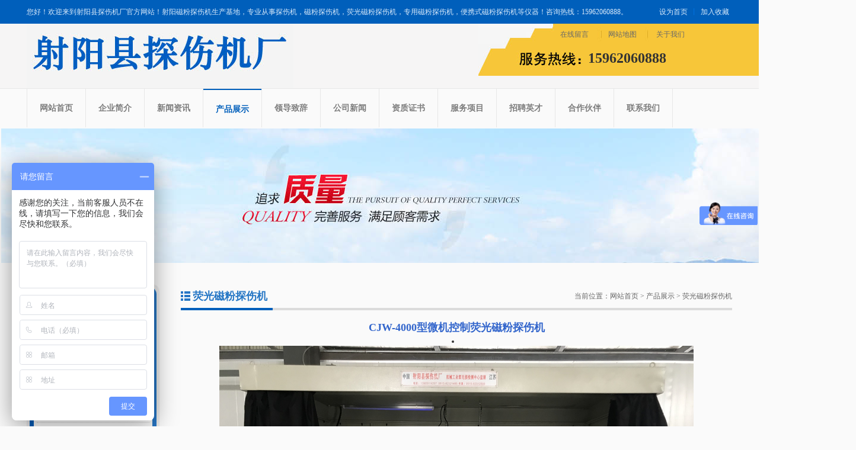

--- FILE ---
content_type: text/html; charset=utf-8
request_url: https://cntsj.com/ygtsj/product_203.html
body_size: 7325
content:
<!DOCTYPE html>
<html>
<head>
<meta charset="utf-8" />
<title>CJW-4000型微机控制荧光磁粉探伤机 - 荧光磁粉探伤机 - 探伤机_磁粉探伤机,_荧光磁粉探伤机_射阳县探伤机厂</title>
<meta name="keywords" content="探伤机,磁粉探伤机" />
<meta name="description" content="射阳县探伤机厂是一家从事多年制造磁粉探伤机的龙头企业,公司主要生产：探伤机，磁粉探伤机，磁粉探伤仪，通用磁粉探伤机，专用磁粉探伤机，荧光磁粉探伤机，便携式磁粉探伤机等等！咨询热线:15962060888。" />
	<link rel="stylesheet" href="/skins/kaidapwj/style/css/animate.min.css">
	<link rel="stylesheet" href="/skins/kaidapwj/style/css/style.css">
	<link rel="stylesheet" type="text/css" href="/skins/kaidapwj/style/css/page.css"/>
    <style type="text/css">
<!--
.STYLE2 {	font-size: 24px;
	font-weight: bold;
}
-->
    </style>
<script>
var _hmt = _hmt || [];
(function() {
  var hm = document.createElement("script");
  hm.src = "//hm.baidu.com/hm.js?16bd45bf3ab182ef9fdb8ad50c7d089b";
  var s = document.getElementsByTagName("script")[0];
  s.parentNode.insertBefore(hm, s);
})();
</script>
</head>
<body>
<div class="top">
		<div class="w">
			<div class="fl">您好！欢迎来到射阳县探伤机厂官方网站！射阳磁粉探伤机生产基地，专业从事探伤机，磁粉探伤机，荧光磁粉探伤机，专用磁粉探伤机，便携式磁粉探伤机等仪器！咨询热线：15962060888。</div>
			<div class="fr">
				<span><a href="javascript:;" class="top2" id="setHome">设为首页</a>丨</span>
				<span><a href="javascript:;" class="top3" id="addFavo">加入收藏</a></span>
			</div>
		</div>
</div>
	<!--top end-->
	<div class="topmiddle">
      <div class="w">
        <div class="fl animate" data-as='0|fadeInLeft'> <a href="/" title="江苏射阳县探伤机厂"><img src="/skins/kaidapwj/style/images/logo_20150428101544014.jpg" alt="江苏射阳县探伤机厂" title="江苏射阳县探伤机厂"/></a> </div>
      </div>
	  <div class="fr animate" data-as='0|fadeInRight'> <span class="a1"> <a href="/liuyan/">在线留言</a> <a href="//">网站地图</a> <a href="/about/">关于我们</a></span><span class="a2" style="font-size:16px;"><span class="STYLE2">15962060888</span></span> </div>
</div>
	<!--topmiddle end-->
	<!-- nav -->
    	<div class="nav animate" data-as='0|fadeIn'>
    		<div class="w">
        	<ul>
            <li class="navLi indexnavli"><a href="/" class="item">网站首页</a></li>
            <li class="navLi">
  <a href="/about/"   class="" >企业简介</a>
</li><li class="navLi">
  <a href="/news/"   class="" >新闻资讯</a>
</li><li class="navLi">
  <a href="/products/"   class="hover" >产品展示</a>
</li><li class="navLi">
  <a href="/speech/"   class="" >领导致辞</a>
</li><li class="navLi">
  <a href="/companynews/"   class="" >公司新闻</a>
</li><li class="navLi">
  <a href="/certificate/"   class="" >资质证书</a>
</li><li class="navLi">
  <a href="/service/"   class="" >服务项目</a>
</li><li class="navLi">
  <a href="/zhaopin/" target="_blank"  class="" >招聘英才</a>
</li><li class="navLi">
  <a href="/hzhb/"   class="" >合作伙伴</a>
</li><li class="navLi">
  <a href="/contact/"   class="" >联系我们</a>
</li>              </ul>
            </div>
</div>
	<!--nav end-->

	<!--nav end-->
<div class="animate"  style=" width:100%;" data-as='0|fadeIn' >	
<span class="tu"> 
	<table width="100%" border="0" cellspacing="0">
  <tr>
    <td align="center"><img style="margin:0 auto; margin-left:auto; margin-right:auto;"  src="/skins/kaidapwj/style/images/nybanner.jpg" alt="" /></td>
  </tr>
</table>
</span> 
</div>
	<!--banner end-->
	<div class="submian w">
		<!--left-->
      <div class="subleft fl">
	<div class="prolist">
				<div class="title"><span>
				  <p>产品展示</p>
				</span></div>
				<div class="comt">
					<ul>
						<li>
							<div class="box"  child="false">
                            <a href="/zytsj/">专用磁粉探伤机<i></i></a><a href="/ygtsj/">荧光磁粉探伤机<i></i></a><a href="/syjx/">磁粉探伤机-石油机械<i></i></a><a href="/hkjx/">磁粉探伤机-航空机械<i></i></a><a href="/qcjx/">磁粉探伤机-汽车机械<i></i></a><a href="/ydbxs/">移动式、便携式探伤机<i></i></a><a href="/cftsy/">磁粉探伤仪<i></i></a><a href="/ctqxj/">渗透探伤、清洗机<i></i></a><a href="/zwxd/">紫外线灯<i></i></a><a href="/tcj/">退磁机<i></i></a><a href="/cftt/">探头<i></i></a><a href="/tsfj/">磁粉探伤附件<i></i></a><a href="/sttsbzsk/">渗透探伤标准试块<i></i></a><a href="/sttszsj/">渗透探伤着色计<i></i></a>							</div>
					  </li>
				  </ul>
				</div>
				<div class="contact">
					<div class="moreti">
					<a href="http://wpa.qq.com/msgrd?v=3&uin=123456&site=qq&menu=yes" target="_blank"  class="a1">在线咨询</a>					<a href="/contact/" class="a1">联系方式</a>						</div>
				</div>
	</div>	
	<div class="leftnews">
		
		<div class="titlele"><span class="fl"><i></i><b>公司新闻</b></span><a href="/companynews/" class="more fr"></a><s></s></div>
		<div class="leftnewscomt">
			<ul>
				
				<li><a href="/companynews/n190.html" title="通用磁粉探伤机通电却没..." target="_blank" >·通用磁粉探伤机通电却没...</a><span>[02-22]</span></li><li><a href="/companynews/n189.html" title="荧光磁粉探伤机磁悬浮如..." target="_blank" >·荧光磁粉探伤机磁悬浮如...</a><span>[02-22]</span></li><li><a href="/companynews/n188.html" title="通用磁粉探伤机试片显示..." target="_blank" >·通用磁粉探伤机试片显示...</a><span>[02-22]</span></li><li><a href="/companynews/n187.html" title="荧光磁粉探伤机各部件具..." target="_blank" >·荧光磁粉探伤机各部件具...</a><span>[02-22]</span></li><li><a href="/companynews/n186.html" title="通用磁粉探伤机的检测与..." target="_blank" >·通用磁粉探伤机的检测与...</a><span>[02-22]</span></li><li><a href="/companynews/n185.html" title="磁粉探伤机是干什么用得..." target="_blank" >·磁粉探伤机是干什么用得...</a><span>[12-22]</span></li><li><a href="/companynews/n184.html" title="磁粉探伤机在哪买报价合..." target="_blank" >·磁粉探伤机在哪买报价合...</a><span>[12-22]</span></li><li><a href="/companynews/n183.html" title="荧光磁粉探伤机在使用时..." target="_blank" >·荧光磁粉探伤机在使用时...</a><span>[12-22]</span></li>		  </ul>
		</div>
		</div>

</div>
		<!--left end-->
		<!--right-->
		<div class="subright fr">
        <div class="sobtitle">
	<p class="fl">荧光磁粉探伤机</p>
	<div class="sitepath fr">当前位置：<a href="/">网站首页</a>                                 > <a href="/products/">产品展示</a>                                 > <a href="/ygtsj/">荧光磁粉探伤机</a></div>
	<i></i>
</div>
			<style>
*{ padding:0; margin:0;}
img{ border:none;}
.probox { position:relative; height:332px;}
.pro_img { width:100%; display:inline-table; text-align:left; position:absolute; top:0; }
.pro_txt { padding-right:30px; }
.pro_txt p { height:30px; line-height:25px; }
.pro_txt h2 { font-weight:bold; line-height:30px; }
.pro_txt .details { line-height:20px; border:1px solid #ddd; padding:6px; background:#fff; height:137px; overflow:hidden;}
.main1box { margin-bottom:10px; }
#main1 ul { display:none; }
#main1 ul li { display:inline-block; _display:inline; position:relative; margin:0 auto; }
#main1 ul.block { display:block; }
.menu1box { }
#menu1 li { display:inline; cursor:pointer; }
#menu1 li img { border:1px solid #ccc; width:50px; height:50px;}
#menu1 li.hover img { border:1px solid #669900; }
.jqzoom { border:1px solid black; float:left; position:relative; padding:0px; cursor:pointer; }
.jqzoom img { float:left; }
div.zoomdiv { z-index:100; position:absolute; top:0px; left:355px; width:200px; height:200px; background:#ffffff; border:1px solid #CCCCCC; display:none; text-align:center; overflow:hidden; }
div.jqZoomPup { z-index:10; visibility:hidden; position:absolute; top:0px; left:0px; width:50px; height:50px; border:1px solid #aaa; background:#ffffff url(/skins/kaidapwj/res/images/zoom.gif) 50% top no-repeat; opacity:0.5; -moz-opacity:0.5; -khtml-opacity:0.5; filter:alpha(Opacity=50); }
/*分页*/
.endPageNum { clear:both; font-size:12px; text-align:center; font-family:"宋体"; }
.endPageNum table { margin:auto; }
.endPageNum .s1 { width:52px; }
.endPageNum .s2 { background:#1f3a87; border:1px solid #ccc; color:#fff; font-weight:bold; }
.endPageNum a.s2:visited { color:#fff; }
.endPageNum a { padding:2px 5px; margin:5px 4px 0 0; color:#1F3A87; background:#fff; display:inline-table; border:1px solid #ccc; float:left; }
.endPageNum a:visited { color:#1f3a87; }
.endPageNum a:hover { color:#fff; background:#1f3a87; border:1px solid #1f3a87; float:left; text-decoration:underline; }
.endPageNum .s3 { cursor:default; padding:2px 5px; margin:5px 4px 0 0; color:#ccc; background:#fff; display:inline-table; border:1px solid #ccc; float:left; }
.prointr{ border:1px solid #ddd; margin:20px 0;}
.prointr h2{ height:40px; background:url(/skins/kaidapwj/res/images/hbg.jpg) repeat-x; font-size:14px; font-family:"微软雅黑", "黑体"; font-weight:normal; padding:3px 0 0 15px; text-shadow: 0 1px 0 #FFFFFF;}
.prointr p{ line-height:22px; color:#666; padding:10px;}
.details h2{ font-size:12px; font-weight:normal;}
.xgprlist{ width:100%; float:left; padding-top:15px;}
.xgprlist h3{ font-size:16px; font-weight:normal; padding:10px 0 0 15px; height:30px; background:#f0f0f0; margin-bottom:10px;}
.xgprlist ul li{ width:146px; height:160px; float:left; margin:0 12px; display:inline;}
.xgprlist ul li a{ display:block; width:145px; height:160px; z-index:10;}
.xgprlist ul li img{ width:140px; height:105px; float:left; padding:2px; border:1px solid #ccc;}
.xgprlist ul li span{ width:146px; text-align:center; float:left; padding-top:10px; font-size:12px;}
</style>

<br />

<table width="100%" border="0">
  <tr>
    <td align="center"><span style=" color:#3366CC; font-weight:bold; font-family:'微软雅黑'; font-size:18px; font-weight:bold; ">CJW-4000型微机控制荧光磁粉探伤机</span>
</td>
  </tr>
</table>

               
         <table width="100%" border="0" cellspacing="0">
  <tr>
    <td align="center"> <li>
      <div align="center"><img src="/upload/201809/20180910063640444.png" jqimg="/upload/201809/20180910063640444.png" style="max-width:100%;"/></div>
    </li></td>
  </tr>
</table>

    
             
    <div class="menu1box">
      <ul id="menu1">
               
              </ul>
    </div>
<div class="prointr"><h2>产品详情</h2><p><p style="text-align:center;">
	<img src="/upload/Image/20180910/20180910063627_23164.png" alt="" /> 
</p>
<p>
	<span style="line-height:2;font-size:14px;">该设备采用机电仪一体化结构，主要由磁化电源部分和夹持旋转部分组成;可对工件分别实现周向、纵向、复合磁化和退磁。可适用于航空、机械、铁道、汽车、内燃机、船舶、电力等行业的零部件探伤;对工件采用通电法和线圈法磁化，复合磁化能一次性全方位显示工件表面的裂纹，探伤速度快、效果好。</span><br />
<span style="line-height:2;font-size:14px;"> 主要技术指标：</span><br />
<span style="line-height:2;font-size:14px;"> 一、主要技术指标：</span><br />
<span style="line-height:2;font-size:14px;"> 本机按照《中华人民共和国国家标准磁粉探伤机》《磁粉检测》&lt;&lt;磁粉检测&gt;&gt; JB/T8290-2011国标。</span><br />
<span style="line-height:2;font-size:14px;"> 输入电源：三相四线380V±10%，50Hz，160A。</span><br />
<span style="line-height:2;font-size:14px;"> 暂载率：20%。</span><br />
<span style="line-height:2;font-size:14px;"> 周向磁化电流：AC 0—4000A，连续可调(带断电相位控制)。</span><br />
<span style="line-height:2;font-size:14px;"> 纵向磁化安匝：AC 0—16000AT，连续可调(带断电相位控制)。</span><br />
<span style="line-height:2;font-size:14px;"> 退磁方式：衰减式自动退磁。</span><br />
<span style="line-height:2;font-size:14px;"> 退磁时间：≤2秒。</span><br />
<span style="line-height:2;font-size:14px;"> 退磁效果：剩磁≤2Gs。</span><br />
<span style="line-height:2;font-size:14px;"> 气动夹紧：夹紧行程0-50mm。</span><br />
<span style="line-height:2;font-size:14px;"> 电极间距：0—600mm</span><br />
<span style="line-height:2;font-size:14px;"> 磁化方式：单周向磁化，单纵向磁化和复合磁化。</span><br />
<span style="line-height:2;font-size:14px;"> 工件旋转观察速度：4-6rpm。</span><br />
<span style="line-height:2;font-size:14px;"> 磁化线圈：内径300mm。</span><br />
<span style="line-height:2;font-size:14px;"> 移动电极：电动移动。</span><br />
<span style="line-height:2;font-size:14px;"> 紫外线强度：工件表面离紫外灯泡380mm处强度不低于4000uw/cm2。</span><br />
<span style="line-height:2;font-size:14px;"> 气源气压：0.4—0.8MP。</span><br />
<span style="line-height:2;font-size:14px;"> 使用环境：温度—10℃～+40℃ ，相对湿度≤80%。</span><br />
<span style="line-height:2;font-size:14px;"> 贮存环境：温度—20℃～+60℃，相对湿度≤70%，无腐蚀性气体粉尘和强力高频电磁污染。</span><br />
<span style="line-height:2;font-size:14px;"> 灵敏度测试：按《中华人民共和国机械行业标准JB/T6065—92》磁粉探伤用标准试片规定，以15/50的A型试片测试，在工件的任意方位显示清晰。</span><br />
<span style="line-height:2;font-size:14px;"> 二、探伤工艺流程：</span><br />
<span style="line-height:2;font-size:14px;"> 运行程序：手动和自动二种。</span><br />
<span style="line-height:2;font-size:14px;"> 自动程序：人工上料——夹紧——旋转——喷洒——磁化——旋转——人工观察——退磁——松开——下料。</span><br />
<span style="line-height:2;font-size:14px;"> 手动：可单独控制上述夹紧、旋转、喷洒、磁化、退磁等动作。</span>
</p></p></div>  <p align="right" class="prodetails">点击数：12235 录入时间：2018-09-11 17:09:32【<a href="javascript:printing('productshow')">打印此页</a>】【<a href="javascript:history.back(1)">返回</a>】</p>
</div>
		</div>
		<!--right-->
		<div class="clear"></div>
	</div>
	<!--foot-->
	<!--foot-->
	<div class="foot">
		<div class="w">
		  <div class="bonav"><a href="/" style="background: none; padding-left: 0px;">网站首页</a>
            <a href="/about/">企业简介</a><a href="/news/">新闻资讯</a><a href="/products/">产品展示</a><a href="/speech/">领导致辞</a><a href="/companynews/">公司新闻</a><a href="/certificate/">资质证书</a><a href="/service/">服务项目</a><a href="/zhaopin/">招聘英才</a><a href="/hzhb/">合作伙伴</a><a href="/contact/">联系我们</a>            <br>
            <DIV class="STYLE2"> <a href="http://www.js-ndt.com">射阳县探伤机厂</a></DIV>
		  </div>
		  <div class="base">
						Copyright © 2015.江苏射阳县探伤机厂.All right reserved　网站关键词：<a href="http://www.cntsj.com">探伤机</a> <a href="http://www.cntsj.com">磁粉探伤机</a>  网站优化：<a target="_blank" href="http://wpa.qq.com/msgrd?v=3&amp;uin=97595105&amp;site=qq&amp;menu=yes">97595105</a><br>
联系人：蔡旺&nbsp;&nbsp;手机：15962060888    &nbsp;&nbsp;电话：0515—82321485  &nbsp;&nbsp;传真：0515--82312800  &nbsp;&nbsp; 邮箱：<a href="mailto:cntsj88@163.com">cntsj88@163.com</a>   &nbsp;&nbsp;地址：江苏省射阳县经济开发区工业路3#				<br>
		  <script id="jsgovicon" src="http://odr.jsdsgsxt.gov.cn:8081/mbm/app/main/electronic/js/govicon.js?siteId=178ccf9c24e04acf9a86235fa58fa253&width=32&height=45&type=1" type="text/javascript" charset="utf-8"></script></div>
	  </div>
	</div>
	<script src="/skins/kaidapwj/style/js/jquery-1.7.1.min.js"></script>
	<script src="/skins/kaidapwj/style/js/jquery.animationCss.js"></script>
	<script>
		$('.animate').animateCss();
	</script>
</body>
</html><!--本网站由稻壳企业建站系统生成 Power by DocCms x1.0&DoooC.com -->

--- FILE ---
content_type: text/css
request_url: https://cntsj.com/skins/kaidapwj/style/css/style.css
body_size: 6702
content:
html,
body,
div,
span,
applet,
object,
iframe,
h1,
h2,
h3,
h4,
h5,
h6,
p,
blockquote,
pre,
a,
abbr,
acronym,
address,
big,
cite,
code,
del,
dfn,
em,
img,
ins,
kbd,
q,
s,
samp,
small,
strike,
strong,
tt,
var,
b,
u,
i,
center,
dl,
dt,
dd,
ol,
ul,
li,
fieldset,
form,
label,
legend,
caption,
article,
aside,
canvas,
details,
embed,
figure,
figcaption,
footer,
header,
hgroup,
menu,
nav,
output,
ruby,
section,
summary,
time,
mark,
audio,
video {
  margin: 0;
  padding: 0;
  font-size: 100%;
  font: inherit;
  vertical-align: baseline;
  outline: none;
  font-family: "微软雅黑";
  font-size: 12px;
  color: #333;
}
body {
  overflow-x: hidden;
  background: #fafafa;

}
html {
  height: 101%;
}
.animate {
  display: none;
}
img{ border:none;}
/* always display scrollbars */
article,
aside,
details,
figcaption,
figure,
footer,
header,
hgroup,
menu,
nav,
section {
  display: block;
}
ol,
ul {
  list-style: none;
}
blockquote,
q {
  quotes: none;
}
b {
  font-weight: bold;
}
blockquote:before,
blockquote:after,
q:before,
q:after {
  content: '';
  content: none;
}
b,
strong {
  font-weight: bold;
}
input {
  outline: none;
}
textarea {
  resize: none;
}
table {
  border-collapse: collapse;
  border-spacing: 0;
}
td {
  border: 0px solid #aaa;
  padding: 2px;
}
a {
  text-decoration: none;
  color: #686767;
}
a:hover {
  text-decoration: none;
  color: #295ab6;
}
.clearfix {
  *zoom: 1;
}
.clearfix:after {
  visibility: hidden;
  display: block;
  font-size: 0;
  content: " ";
  clear: both;
  height: 0;
}
.clear {
  clear: both;
}
.divline {
  height: 10px;
  overflow: hidden;
  clear: both;
}
.v50 {
  height: 50px;
}
.ow {
  min-width: 1200px;
}

.fr {
  float: right;
}
.fl {
  float: left;
}
/*mian*/
.top {
  height: 40px;
  line-height: 40px;
  background: #005fbb;
}
.top .fl {
  color: #d9eafb;
}
.top .fr span {
  float: left;
  color: #0175e5;
}
.top .fr a {
  color: #d9eafb;
  float: left;
  padding: 0px 5px;
}
.topmiddle {
  height: 109px;
  background: #f6f5f5;
  overflow: hidden;
  position: relative;
}
.topmiddle .fr {
  background: url(img/topright.jpg) no-repeat;
  width: 473px;
  height: 98px;
  position: absolute;
  right: 0px;
  top: -10px;
}
.topmiddle .fr .a1 {
  padding-top: 20px;
  display: block;
  padding-left: 123px;
}
.topmiddle .fr .a1 a {
  padding: 0px 15px;
  color: #696969;
}
.topmiddle .fr .a2 {
  display: block;
  font-size: 24px;
  color: #fff;
  font-family: arial;
  padding-top: 18px;
  padding-left: 185px;
}
/*nav*/
.nav {
  width: 100%;
  height: 65px;
  -webkit-transition-delay: .5s;
  -moz-transition-delay: .5s;
  -ms-transition-delay: .5s;
  transition-delay: .5s;
  -webkit-animation-delay: .5s;
  -moz-animation-delay: .5s;
  -ms-animation-delay: .5s;
  animation-delay: .5s;
  border-top: 1px solid #e7e7e7;overflow: hidden;
}
.nav .indexnavli {
  border-left: 1px solid #e7e7e7;
}
.nav ul {
  width: 102%;
}
.nav .navLi {
  float: left;
  position: relative;
  text-align: center;
  border-right: 1px solid #e7e7e7;
}
.nav .navLi a {
  color: #7d7d7d;
  font-size: 14px;
  font-weight: bold;
  font-family: "microsoft yahei";
  display: block;
  height: 65px;
  line-height: 65px;
  padding: 0px 21px;
}
.nav .navLi a:hover,
.nav .navLi a.hover {
  text-decoration: none;
  color: #005fbb;
  border-top: 2px solid #005fbb;
  height: 63px;
}
#banner {
  height: 509px;
  position: relative;
  overflow: hidden;
  text-align: center;
  -webkit-transition-delay: .9s;
  -moz-transition-delay: .9s;
  -ms-transition-delay: .9s;
  transition-delay: .9s;
  -webkit-animation-delay: .9s;
  -moz-animation-delay: .9s;
  -ms-animation-delay: .9s;
  animation-delay: .9s;
}
#banner .tu {
  text-align: center;
  display: block;
  position: relative;
}
#banner .tu a {
  position: absolute;
  top: 0px;
  left: 0px;
}
#banner #hao {
  position: absolute;
  height: 36px;
  width: 119px;
  z-index: 3;
  bottom: 30px;
  left: 50%;
  margin-left: -59.5px;
}
#banner #hao .xu {
  display: inline;
  float: left;
  height: 36px;
  width: 29px;
  line-height: 36px;
  color: #727272;
  font-size: 14px;
  font-weight: bolder;
  cursor: pointer;
  font-family: arial;
  background: url(img/bannera.png) no-repeat bottom;
  margin-right: 10px;
}
#banner #hao .xu.hover {
  background: url(img/bannerh.png) no-repeat;
  color: #fff;
  width: 31px;
  line-height: 36px;
}
#banner .tu .lianjie {
  width: 100%;
}
.part1 {
  height: 65px;
  width: 100%;
  border-bottom: 1px solid #dadada;
  line-height: 65px;
}
.part1 .w .fl b {
  float: left;
}
.part1 .w .fl .keya {
  float: left;
}
.part1 .w .fl .keya a {
  float: left;
  display: block;
  color: #676767;
  padding: 0px 10px;
}
.part1 .w .fl .keya a:hover {
  text-decoration: underline;
}
/*search*/
.part1 .w .ss {
  width: 320px;
  padding-top: 10px;
}
.part1 .w .search {
  height: 30px;
  width: 320px;
  background: url(img/search.jpg) no-repeat;
  padding: 7px 0px;
}
.part1 .w .search_form {
  width: 250px;
  height: 30px;
  float: left;
  padding-left: 20px;
  overflow: hidden;
  line-height: 30px;
}
.part1 .w .search_form input {
  border: 0;
  background: transparent;
  color: #bebdbd;
  width: 250px;
}
.part1 .w .search_btn {
  float: left;
  width: 50px;
  height: 30px;
  display: inline;
}
.part1 .w .search_btn .pushbutton {
  background: transparent;
  border: 0px;
  width: 50px;
  height: 30px;
  cursor: pointer;
}
@-webkit-keyframes anims1 {
  0% {
    -webkit-transform: rotate(0deg);
  }
  100% {
    -webkit-transform: rotate(360deg);
  }
}
@-webkit-keyframes anims2 {
  0% {
    -webkit-transform: scale(1);
  }
  50% {
    -webkit-transform: scale(0.9);
  }
  100% {
    -webkit-transform: scale(1);
  }
}
.part2 {
  height: 625px;
  padding-top: 50px;
  background: url(img/part1big.jpg) no-repeat center;
}
.part2 .title {
  height: 80px;
  -webkit-transition-delay: .2s;
  -moz-transition-delay: .2s;
  -ms-transition-delay: .2s;
  transition-delay: .2s;
  -webkit-animation-delay: .2s;
  -moz-animation-delay: .2s;
  -ms-animation-delay: .2s;
  animation-delay: .2s;
  width: 834px;
  margin: 0 auto;
}
.part2 .title .a1 {
  font-size: 35px;
  color: #2f324f;
  display: block;
  font-weight: bold;
  font-family: "microsoft yahei";
  text-align: center;
  line-height: 45px;
  height: 45px;
}
.part2 .title .a1 i {
  font-size: 24px;
  color: #333;
  font-family: "microsoft yahei";
}
.part2 .title .a2 {
  display: block;
}
.part2 .comt {
  position: relative;
  margin-top: 60px;
  height: 485px;
}
.part2 .comt .part1bg1 {
  background: url(img/part1bg.png) no-repeat center;
  width: 462px;
  height: 515px;
  position: absolute;
  z-index: 1;
  top: 0px;
  left: 50%;
  margin-left: -232px;
  -webkit-transition: all ease-in-out 9s;
  -webkit-animation: anims1 9s infinite linear;
}
.part2 .comt .part1bg2 {
  background: url(img/part1bg1.png) no-repeat center;
  width: 462px;
  height: 461px;
  position: absolute;
  z-index: 2;
  top: 30px;
  left: 50%;
  margin-left: -231px;
  -webkit-transition: all ease-in-out 5s;
  -webkit-animation: anims2 5s infinite linear;
}
.part2 .comt .part1bg3 {z-index: 3;
  width: 965px;
  height: 485px;
  position: absolute;
  top: 0px;
  left: 50%;
  margin-left: -482.5px;
}
.part2 .comt .part1bg3 .part1bg3comt {
  position: relative;
  z-index: 3;
  height: 485px;
  width: 965px;
}
.part2 .comt .part1bg3 .part1bg3comt .li {
  width: 340px;
  position: absolute;
  -webkit-transition: all .5s ease-in;
  -moz-transition: all .5s ease-in;
  -o-transition: all .5s ease-in;
  transition: all .5s ease-in;
   z-index: 5;
}
.part2 .comt .part1bg3 .part1bg3comt .li i{width: 127px;height: 127px;}
.part2 .comt .part1bg3 .part1bg3comt .li i img {
  width: 127px;
  height: 127px;
  display: block;
  float: right;
  -webkit-transition: all .5s ease-in;
  -moz-transition: all .5s ease-in;
  -o-transition: all .5s ease-in;
  transition: all .5s ease-in;
}
.part2 .comt .part1bg3 .part1bg3comt .li span {
  width: 170px;
  color: #252525;
  margin-right: 23px;
  font-family: "microsoft yahei";
}
.part2 .comt .part1bg3 .part1bg3comt .li span p {
  background: url(img/part1icon0.jpg) no-repeat;
  width: 23px;
  height: 95px;
  float: right;
  text-align: center;
  color: #fff;
  font-family: arial;
  line-height: 26px;
  margin-left: 10px;
}
.part2 .comt .part1bg3 .part1bg3comt .li span b {
  color: #0449b1;
  font-size: 16px;
  font-family: "microsoft yahei";
  display: block;
  padding-bottom: 5px;
  text-align: right;
}
.part2 .comt .part1bg3 .part1bg3comt .li:hover i img {
  -webkit-transform: rotate(360deg);
}
.part2 .comt .part1bg3 .part1bg3comt .icon4 span,
.part2 .comt .part1bg3 .part1bg3comt .icon5 span,
.part2 .comt .part1bg3 .part1bg3comt .icon6 span {
  margin-right: 0px;
  margin-left: 23px;
}
.part2 .comt .part1bg3 .part1bg3comt .icon4 span p,
.part2 .comt .part1bg3 .part1bg3comt .icon5 span p,
.part2 .comt .part1bg3 .part1bg3comt .icon6 span p {
  float: left;
  margin-right: 10px;
  margin-left: 0px;
}
.part2 .comt .part1bg3 .part1bg3comt .icon4 span b,
.part2 .comt .part1bg3 .part1bg3comt .icon5 span b,
.part2 .comt .part1bg3 .part1bg3comt .icon6 span b {
  text-align: left;
}
.part2 .comt .part1bg3 .part1bg3comt .icon1 {
  top: 0px;
  left: 50px;
}
.part2 .comt .part1bg3 .part1bg3comt .icon2 {
  top: 180px;
  left: -15px;
}
.part2 .comt .part1bg3 .part1bg3comt .icon3 {
  bottom: 0px;
  left: 50px;
}
.part2 .comt .part1bg3 .part1bg3comt .icon4 {
  top: 0px;
  right: 50px;
}
.part2 .comt .part1bg3 .part1bg3comt .icon5 {
  top: 180px;
  right: -15px;
}
.part2 .comt .part1bg3 .part1bg3comt .icon6 {
  bottom: 0px;
  right: 50px;
}
.footop {
  height: 136px;
  background: #295ab6;
  margin-top: 120px;
}
.footop .footopw {
  position: relative;
}
.footop .footopw .fl {
  position: absolute;
  top: -55px;
  left: 40px;
  width: 381px;
  height: 191px;
}
.footop .footopw .moreti {
  position: absolute;
  top: 45px;
  right: 31px;
}
.footop .footopw .moreti .a3 {
  float: left;
  margin-left: 5px;
}
.footop .footopw .moreti .a3 i {
  background: url(img/tel.jpg) no-repeat;
  width: 41px;
  height: 41px;
  float: left;
  padding-right: 10px;
}
.footop .footopw .moreti .a3 span {
  font-size: 25px;
  color: #fff;
  white-space: nowrap;
  float: left;
  font-family: arial;
}
.footop .footopw .moreti .a3 span p {
  font-size: 18px;
  color: #fff;
  font-family: "microsoft yahei";
  line-height: 18px;
}
.moreti .a1 {
  height: 35px;
  width: 175px;
  border: 3px solid #fff;
  color: #fff;
  display: block;
  float: left;
  line-height: 35px;
  text-align: center;
  font-size: 14px;
  font-weight: bold;
  font-family: "microsoft yahei";
  margin-right: 5px;
  -webkit-transition: all .5s ease-in;
  -moz-transition: all .5s ease-in;
  -o-transition: all .5s ease-in;
  transition: all .5s ease-in;background: #295ab6;
}
.moreti a:hover {
  background: #fff;
  color: #295ab6;
  transform: skew(-5deg);
}
.prolist .title {
  background: url(img/lefttop.jpg) no-repeat;
  width: 224px;
  height: 75px;
}
.prolist .title span {
  padding-left: 68px;
  display: inline-block;
  font-size: 14px;
  font-weight: bold;
  padding-top: 20px;
  color: #fff;
  font-family: "microsoft yahei";
}
.prolist .title span p {
  font-size: 18px;
  font-family: "microsoft yahei";
  color: #fff;
}
.prolist .comt {
  background: url(img/leftcomt.jpg) repeat-y;
}
.prolist .comt ul {
  padding: 9px 17px 0px;
  width: 190px;
  overflow: hidden;
}
.prolist .comt ul li {
  margin-bottom: 5px;
}
.prolist .comt ul li a {
  height: 36px;
  line-height: 36px;
  border: 1px solid #c7c7c7;
  display: block;
  text-align: center;
  font-size: 14px;
  color: #295ab6;
  font-family: "microsoft yahei";
}
.prolist .comt ul li a:hover {
  background: url(img/lefth.jpg) repeat-x;
  color: #fff;
  border: none;
  height: 38px;
}
.prolist .comt ul li .box {
  padding: 5px 0px;
}
.prolist .comt ul li .box a {
  background: url(img/leftaa.jpg) no-repeat 0px 9px;
  border: none;
  height: 28px;
  line-height: 28px;
  color: #005fbb;
  font-size: 12px;
  padding-left: 22px;
  text-align: left;
  -webkit-transition: all .5s ease-in;
  -moz-transition: all .5s ease-in;
  -o-transition: all .5s ease-in;
  transition: all .5s ease-in;
  border-bottom: 1px dotted #d5d5d5;
  position: relative;
}
.prolist .comt ul li .box a i {
  position: absolute;
  right: -40px;
  font-weight: bold;
  font-size: 14px;
  color: #005fbb;
  -webkit-transition: all .5s ease-in;
  -moz-transition: all .5s ease-in;
  -o-transition: all .5s ease-in;
  transition: all .5s ease-in;
  opacity: 0;
}
.prolist .comt ul li .box a:hover {
  background: url(img/leftahh.jpg) no-repeat 8px 9px;
  height: 28px;
  line-height: 28px;
}
.prolist .comt ul li .box a:hover i {
  right: 0px;
  opacity: 1;
}
.prolist .contact {
  background: url(img/leftbottom.jpg) no-repeat;
  width: 224px;
  height: 198px;
}
.prolist .contact .moreti {
  padding-top: 147px;
  padding-left: 22px;
}
.prolist .contact .moreti a {
  width: 83px;
  height: 24px;
  line-height: 24px;
  background: #005fbb;
}
.part3 {
  padding-bottom: 40px;
  padding-top: 25px;
  border-bottom: 1px solid #dadada;
}
.part3 .w .product {
  width: 935px;
  padding-top: 20px;
}
.part3 .w .product .title {
  background: url(img/title.jpg) no-repeat;
  height: 46px;
  border-bottom: 2px solid #ebebeb;
}
.part3 .w .product .title span {
  padding-left: 5px;
  display: block;
}
.part3 .w .product .title span b {
  font-size: 18px;
  color: #005fbb;
  font-family: "microsoft yahei";
  line-height: 18px;
  height: 18px;
}
.part3 .w .product .title span p {
  font-size: 18px;
  color: #ccc;
  font-family: arial;
}
.part3 .w .product .title .more {
  margin-top: 12px;
}
.part3 .w .product .comt {
  width: 935px;
  overflow: hidden;
}
.part3 .w .product .comt .produtlist {
  padding-top: 20px;
  width: 103%;
}
.part3 .w .product .comt .produtlist li {
  margin-bottom: 10px;
  width: 224px;
  float: left;
  margin-right: 13px;
}
.part3 .w .product .comt .produtlist li a img {
  width: 218px;
  height: 159px;
  display: block;
  padding: 2px;
  border: 1px solid #ebebeb;
}
.part3 .w .product .comt .produtlist li a span {
  width: 100%;
  display: block;
  text-align: center;
  height: 35px;
  line-height: 35px;
  font-size: 14px;
}
.part3 .w .product .comt .produtlist li a:hover img {
  border-color: #005fbb;
}
.part3 .w .product .comt .produtlist li a:hover span {
  font-weight: bold;
  color: #005FBB;
}
.more {
  background: url(img/more.jpg) no-repeat;
  width: 56px;
  height: 21px;
  display: block;
  opacity: 0.6;
}
.more:hover {
  opacity: 1;
}
/*Partner*/
.case {overflow: hidden;
  padding-top: 40px;
  border-top: 1px solid #f0f0f0;
}
.case .title {
  width: 810px;
  border-bottom: 1px solid #5e7e97;
  margin: 0 auto;
  position: relative;
}
.case .titlea {
  text-align: center;
  width: 280px;
  border-bottom: 7px solid #5e7e97;
  margin: 0 auto;
}
.case .titlea span {
  color: #5e7e97;
  font-size: 48px;
  font-weight: bold;
  font-family: impact;
  text-transform: uppercase;
  line-height: 48px;
}
.case .titlea span p {
  font-size: 21px;
  color: #0e3d6a;
  line-height: 35px;
  font-family: "microsoft yahei";
}
.horon .tbody {position: relative;
  width: 1142px;
  overflow: hidden;
  height: 138px;
  margin: 0 auto;
  border: 5px solid #005fbb;
  padding: 15px 20px;
}
.horon ul.list {
  float: left;
  width: 300%;
  height: 138px;
}
.horon li.item {
  float: left;
  width: 232px;
  position: relative;
}
.horon li.item span {
  position: absolute;
  width: 205px;
  height: 138px;
  background: #005fbb;
  opacity: 0;
  top: 0px;
  left: 0px;
  text-align: center;
  filter: alpha(opacity=0);
  -moz-opacity: 0;
  -khtml-opacity: 0;
}
.horon li.item span b,
.horon li.item span p {
  color: #fff;
  display: block;
}
.horon li.item span b {
  padding-top: 20px;
  -webkit-transition: all .5s ease-in;
  -moz-transition: all .5s ease-in;
  -o-transition: all .5s ease-in;
  transition: all .5s ease-in;
}
.horon li.item span p {
  width: 129px;
  height: 32px;
  line-height: 32px;
  border: 1px solid #fff;
  margin: 20px auto;
  transform: scale(0);
  -webkit-transition: all .5s ease-in;
  -moz-transition: all .5s ease-in;
  -o-transition: all .5s ease-in;
  transition: all .5s ease-in;
}
.horon li.item img {
  width: 203px;
  height: 136px;
  display: block;
  border: 1px solid #ededed;
}
.horon li.item a:hover span {
  filter: alpha(opacity=80);
  -moz-opacity: 0.8;
  -khtml-opacity: 0.8;
  opacity: 0.8;
}
.horon li.item a:hover b {
  padding-top: 40px;
}
.horon li.item a:hover P {
  transform: scale(1);
  -webkit-transform: scale(1);
  -moz-transform: scale(1);
  -o-transform: scale(1);
}
.horon {
  position: relative; width: 1190px;
  margin-top: 35px;
}
.horon .tab {
  position: absolute;
  top: -72px;
  width: 67px;
  height: 31px;
  right: 250px;
}
.horon .tab a {
  background: url(img/tab.jpg) no-repeat;
  display: block;
  width: 31px;
  height: 31px;
}
.horon .tab a.arrow_l {
  float: left;
  background-position: 0px 0px;
}
.horon .tab a.arrow_l:hover {
  background-position: 0px -31px;
}
.horon .tab a.arrow_r:hover {
  background-position: -36px -31px;
}
.horon .tab a.arrow_r {
  background-position: -36px 0px;
  float: right;
}
.casebottom {
  height: 11px;
  background: #e1e1e1;
  width: 1170px;
  margin-left: 10px;
}
.part4 {
  background: url(img/part4bottom.jpg) no-repeat bottom center;
  height: 105px;
}
.part4 .moreti {
  width: 378px;
  margin: 0 auto;
  padding-top: 22px;
}
.part4 .moreti a {
  border-color: #005FBB;
  color: #005FBB;
  width: 178px;
  background: #fff;
}
.part4 .moreti a:hover {
  color: #fff;
  background: #005FBB;
}
.part5 {
  padding-top: 40px;
}
.part5 .title {
  width: 531px;
  height: 79px;
  margin: 0 auto;
  display: block;
}
.part5 .comt {
  background: url(img/part5comt.jpg) center center no-repeat;
  position: relative;
  height: 270px;
  width: 100%;
  margin-top: 55px;
}
.part5 .comt span {
  position: absolute;
  width: 360px;
  line-height: 24px;
  color: #333;
}
.part5 .comt span i {
  color: #005fbb;font-style: normal;
}
.part5 .comt .a1 {
  left: 0px;
  top: 20px;
}
.part5 .comt .a2 {
  left: 0px;
  bottom: 30px;
}
.part5 .comt .a3 {
  top: 20px;
  right: 0px;
}
.part5 .comt .a4 {
  bottom: 30px;
  right: 0px;
}
.part6 {
  height: 58px;
  background: #005FBB;
  margin-top: 0px;
}
.part6 .w {
  position: relative;
}
.part6 .w .fl {
  position: absolute;
  top: -24px;
  left: 40px;
  width: 381px;
  height: 191px;
}
.part6 .w .txt {
  float: left;
  padding-left: 415px;
  color: #fff;
  font-size: 14px;
  font-family: "microsoft yahei";
  line-height: 58px;
  height: 58px;
  display: block;
}
.part6 .w .moreti {
  position: absolute;
  top: 15px;
  right: 0px;
}
.part6 .w .moreti a {
  width: 118px;
  height: 24px;
  line-height: 24px;
  background: #005fbb;
}
.part6 .w .moreti a:hover{background: #fff; color:#005fbb}
.titlele {
  height: 36px;
  line-height: 36px;
  border-bottom: 2px solid #c5c5c5;
  position: relative;
}
.titlele span i {
  background: url(img/title1.jpg) no-repeat;
  width: 25px;
  height: 25px;
  float: left;
  margin-top: 5px;
}
.titlele span b {
  float: left;
  font-family: "microsoft yahei";
  font-size: 24px;
  color: #005FBB;
  padding-left: 10px;
}
.titlele span p {
  float: left;
  color: #c5c5c5;
  font-family: arial;
  padding-left: 5px;
}
.titlele s {
  background: url(img/icon9.jpg) no-repeat;
  width: 155px;
  height: 4px;
  display: block;
  position: absolute;
  top: 36px;
  left: 0px;
}
.titlele .more {
  margin-top: 10px;
}
.part7 {
  margin-top:30px;
    border-bottom: 10px solid #efefef;
}
.part7 .left {
  width: 778px;
}
.part7 .left .about {
  padding-bottom: 20px;

}
.part7 .left .about .comt {
  padding-top: 30px;
}
.part7 .left .about .comt div {
  border: 1px solid #e4e4e4;
  float: left;
  width: 298px;
  height: 288px;
  display: block;
}
.part7 .left .about .comt span {
  float: right;
  width: 450px;
  line-height: 24px;
}
.part7 .left .about .comt span .a1 {
	float:right;
  background: #005fbb;
  width: 159px;
  height: 34px;
  line-height: 34px;
  color: #fff;
  position: relative;
  display: block;
  text-align: center;
  margin-top: 29px;
}
.part7 .left .about .comt span .a1 b {
  position: absolute;
  right: 0px;
  top: 0px;
  width: 34px;
  background: #00468a;
  font-size: 30px;
  font-family: "microsoft yahei";
  color: #fff;
  -webkit-transition: all .5s ease-in;
  -moz-transition: all .5s ease-in;
  -o-transition: all .5s ease-in;
  transition: all .5s ease-in;
}
.part7 .left .about .comt span .a1:hover b {
  width: 159px;
}
.part7 .left .zizhi {
  margin-top: 35px;
  position: relative;
}
.part7 .left .zizhi .tab {
  position: absolute;
  top: 60px;
  width: 778px;
  height: 32px;
}
.part7 .left .zizhi .tab a {
  background: url(img/tab.jpg) no-repeat;
  display: block;
  width: 31px;
  height: 31px;
}
.part7 .left .zizhi .tab a.arrow_l {
  float: left;
  background-position: 0px 0px;
}
.part7 .left .zizhi .tab a.arrow_l:hover {
  background-position: 0px -31px;
}
.part7 .left .zizhi .tab a.arrow_r:hover {
  background-position: -36px -31px;
}
.part7 .left .zizhi .tab a.arrow_r {
  background-position: -36px 0px;
  float: right;
}
.part7 .left .zizhi .tbody {
  width: 670px;
  overflow: hidden;
  height: 199px;
  margin: 0 auto;
}
.part7 .left .zizhi ul.list {
  float: left;
  width: 300%;
  height: 199px;
}
.part7 .left .zizhi li.item {
  float: left;
  width: 230px;
}
.part7 .left .zizhi li.item a {
  color: #3e3e3e;
}
.part7 .left .zizhi li.item img {
  width: 199px;
  height: 139px;
  display: block;
  border: 1px solid #dfdfdf;
  padding: 2px;
}
.part7 .left .zizhi li.item span {
  display: block;
  height: 60px;
  line-height: 60px;
  text-align: center;
  width: 199px;
}
.part7 .left .zizhi li.item:hover img {
  border: 1px solid #005fbb;
}
.part7 .left .zizhi li.item:hover span {
  color: #005fbb;
}
.qa {
  width: 348px;
}
.qa .comt ul {
  padding: 10px 0px;
}
.qa .comt ul li {
  padding: 9px 0px 9px;
  height: 20px;
  line-height: 28px;
  border-bottom: 1px dotted #d5d5d5;
}
.qa .comt ul li span {
  font-size: 18px;
  font-family: "microsoft yahei";
  padding-left: 34px;
  float: left;
}
.qa .comt ul li .a1 {
  height: 20px;
}
.qa .comt ul li .a1 span {
  background: url(img/qe.jpg) no-repeat 0px 3px;
  color: #005fbb;
}
.qa .comt ul li .a1 a {
  color: #005FBB;
  font-size: 14px;
  float: left;
}
.qa .comt ul li .a1 a:hover {
  text-decoration: underline;
}
.qa .comt ul li .a2 {
  margin-top: 5px;
  height: 72px;
}
.qa .comt ul li .a2 span {
  background: url(img/an.jpg) no-repeat;
  color: #333;
}
.qa .comt ul li .a2 p {
  width: 275px;
  float: left;
  color: #333;
}
.part8 {
  background: url(img/part8bg.jpg) no-repeat center;
  height: 400px;
  width: 100%;
  margin-top: 50px;
}
.part8 .w .message {
  width: 308px;
  float: left;
}
.part8 .w .message .title {
  padding-left: 88px;
  padding-top: 25px;
}
.part8 .w .message .title b {
  font-size: 20px;
  font-family: "microsoft yahei";
  color: #005FBB;
}
.part8 .w .message .title p {
  font-size: 15px;
  font-family: arial;
  color: #005FBB;
}
.part8 .w .message .comt {
  padding-top: 11px;
}
.part8 .w .message .comt input.name {
  height: 30px;
  line-height: 30px;
  *height: 29px;
  *line-height:29px;
  border: 0;
  margin-bottom: 9px; *margin-bottom:8px;
  margin-left: 83px;
  font-family: "microsoft yahei";
}
.part8 .w .message .comt input.qq {
  margin-top: 1px;
}
.part8 .w .message .comt .textarea {
  width: 221px;
  height: 58px;
  line-height: 24px;
  margin-left: 37px;
  font-family: "microsoft yahei";
  border: 0;
}
.part8 .w .message .comt .button1 {
  width: 225px;
  height: 35px;
  margin-left: 35px;
  margin-top: 10px;
  border: none;
  background: none;
  cursor: pointer;
  font-family: "microsoft yahei";
  font-size: 17px;
  color: #fff;
  line-height: 35px;
}
.part8 .w .contact {
  width: 550px;
  padding-left: 28px;
  float: left;
  padding-top: 120px;
  color: #fff;
  line-height: 24px;
  height: 120px;
  overflow: hidden;
}
.part8 .w .links {
  padding-left: 60px;
  float: left;
  width: 240px;
  padding-top: 85px;
}
.part8 .w .links ul li {
  float: left;
  width: 50%;
  overflow: hidden;
  height: 36px;
  line-height: 36px;
}
.part8 .w .links ul li a {
  color: #fff;
}
.part8 .w .links ul li a:hover {
  text-decoration: underline;
}
.foot {
  padding: 35px 0px;
  border-top: 1px solid #e7e7e7;
}
.foot .bonav {
  height: 45px;
  padding-bottom: 5px;
  text-align: center;
}
.foot .bonav a {
  color: #333;
  line-height: 24px;
  height: 24px;
  background: url(img/bonavli.jpg) no-repeat;
  padding: 0px 15px;
}
.foot .bonav a:hover {
  color: #000;
  text-decoration: underline;
}
.foot .base {
  text-align: center;line-height: 24px;
}

.linaks {
  padding-top: 20px;
  background: url(img/part9top.jpg) no-repeat;
}
.linaks span {
  width: 133px;
  height: 53px;
  text-align: center;
  color: #fff;
  float: left;
  background: #055EB0;
  font-size: 20px;
  padding-top: 10px;
}
.linaks span p {
  color: #fff;
  font-size: 14px;
  text-transform: uppercase;
}
.linaks .linksa {
  float: left;
  width: 1016px;
  border-bottom: 1px solid #dfdfdf;
  border-top: 1px solid #dfdfdf;
  border-right: 1px solid #dfdfdf;
  /*height: 49px;*/
  padding: 6px 20px;
}
.linaks .linksa a {
  height: 15px;
  line-height:15px;
  border: 0px solid #e4e4e4;
  display: block;
  float: left;
  margin-right: 15px;
  margin-bottom: 0px;
  overflow: hidden;
  font-family:"微软雅黑";
}
.linaks .linksa a img {
  width: 88px;
  height: 47px;
  -webkit-transition: all .4s ease-in;
  -moz-transition: all .4s ease-in;
  -o-transition: all .4s ease-in;
  transition: all .4s ease-in;
}
.linaks .linksa a:hover {
  border-color: #FF5929;
}
.linaks .linksa a:hover img {
  transform: scale(1.2);
  -moz-transform: scale(1.2);
  -ms-transform: scale(1.2);
  -webkit-transform: scale(1.2);
}
.w {
  width: 1190px;
  margin: 0 auto;
  margin-bottom:0px;
  overflow:hidden;}
  

--- FILE ---
content_type: text/css
request_url: https://cntsj.com/skins/kaidapwj/style/css/page.css
body_size: 2026
content:
.submian {
  padding-top: 30px;
}
.err{ padding-left:10px}
.listaboutcomt,.conBox{padding: 20px; line-height:24px}
.submian .subleft {
  width: 224px;
  padding-bottom: 50px;
}
.submian .subleft .leftnews {
  padding-top: 20px;
}
.submian .subleft .leftnews .leftnewscomt {
  border-left: 1px solid #e9e9e9;
  border-right: 1px solid #e9e9e9;
  border-bottom: 1px solid #e9e9e9;
  padding: 9px;
}
.submian .subleft .leftnews .leftnewscomt ul {
  padding: 5px 0px;
}
.submian .subleft .leftnews .leftnewscomt ul li {
  height: 28px;
  line-height: 28px;
  border-bottom: 1px solid #e7e7e7;
}
.submian .subleft .leftnews .leftnewscomt ul li a {
  float: left;
  color: #333;
}
.submian .subleft .leftnews .leftnewscomt ul li a:hover {
  color: #005FBB;
}
.submian .subleft .leftnews .leftnewscomt ul li span {
  float: right;
}
.submian .subright {
  width: 930px;
  padding-bottom: 65px;
}
.submian .subright .produtlist {
  border: 1px solid #e9e9e9;
  margin-top: 20px;
}
.submian .subright .produtlist .list {
  overflow: hidden;
  padding: 25px 0px;
}
.submian .subright .produtlist .list .itag li {
  margin-bottom: 10px;
  height: 211px;
  float: left;
}
.submian .subright .produtlist .list .itag li a {
  display: block;
  height: 211px;
  margin: 0px 21px;
}
.submian .subright .produtlist .list .itag li a img {
  width: 258px;
  height: 177px;
  display: block;
  padding: 3px;
  border: 1px solid #dcdcdc;
}
.submian .subright .produtlist .list .itag li a span {
  height: 34px;
  line-height: 34px;
  display: block;
  width: 100%;
  text-align: center;
}
.submian .subright .produtlist .list .itag li a:hover img {
  border-color: #005FBB;
}
.submian .subright .produtlist .list .itag li a:hover span {
  color: #005FBB;
}
.submian .subright .sobtitle {
  height: 40px;
  line-height: 40px;
  border-bottom: 4px solid #dbdbdb;
  position: relative;
}
.submian .subright .sobtitle p.fl {
  color: #2677c5;
  font-size: 18px;
  font-weight: bold;
  padding-left: 20px;
  background: url(img/icon10.jpg) no-repeat 0px 12px;
  font-family: "microsoft yahei";
}
.submian .subright .sobtitle .sitepath,
.submian .subright .sobtitle .sitepath a {
  color: #676767;
}
.submian .subright .sobtitle .sitepath a:hover {
  color: #2677c5;
}
.submian .subright .sobtitle i {
  background: url(img/icon9.jpg) no-repeat;
  width: 155px;
  height: 4px;
  display: block;
  position: absolute;
  top: 40px;
  left: 0px;
}
.submian .subright .qa {
  width: auto;
  border: 1px solid #e9e9e9;
  padding: 20px;
}
.submian .subright .qa li {
  height: auto;
}
.submian .subright .qa li .a2 p {
  width: 90%;
  height: auto;
}
.submian .subright .aboutlist {
  padding: 15px;
  line-height: 24px;
  color: #333;
  border: 1px solid #ebebeb;
}
/*list news*/
.subright .listnews ul {
    padding: 20px 0;
}
.subright .listnews ul li {
    background: url("img/leftaa.jpg") no-repeat 0px;
    border-bottom: 1px solid #e3e4de;
    height: 29px;
    line-height: 29px;
}
.subright .listnews ul li a {
    float: left;
    padding-left:20px;
}
.subright .listnews ul li a:hover{background: url("img/leftahh.jpg") no-repeat 0px;}
.subright .listnews ul li span {
    color: #666560;
    float: right;
}
/* page_newsdetail_list */
.submian .subright .ArticleTitle {
  padding-top: 10px;
  font-size: 16px;
  line-height: 26px;
  text-align: center;
  padding-bottom: 5px;
  border-bottom: 1px dotted #a6a6a6;
  font-weight: bold;
}
.submian .subright .ArticleMessage {
  text-align: center;
  line-height: 22px;
  height: 22px;
  border-bottom: 1px dotted #a6a6a6;
  margin-bottom: 10px;
}
.submian .subright .ArticleTencont {
  padding: 5px 0px 20px 0px;
  line-height: 2em;
  overflow: hidden;
}
.ArticleTencont h1{text-align:center}
/* relatedLink */
.submian .subright .reLink {
  height: 30px;
  border-top: 1px solid #eee;
  border-bottom: 1px solid #eee;
  width: 100%;
  margin: 10px auto 10px;
}
.submian .subright .reLink .prevLink {
  float: left;
  margin-left: 10px;
  height: 30px;
  line-height: 30px;
}
.submian .subright .reLink .nextLink {
  float: right;
  margin-right: 10px;
  height: 30px;
  line-height: 30px;
}
/* pager */
.pager { display:block; width:100%; height:auto; padding:25px 0 5px; text-align:right; clear:both; margin-bottom:5px; }
.pager span, .pager a{ display:inline-block; border:1px solid #eee; color:#666; background: #f3f3f3; height:24px; line-height:24px; padding:0px 8px; text-decoration:none; margin:0 5px; }
.pager a:hover{ background:#005FBB; border-color:#005FBB; color:#fff; text-decoration:none;}
.pager .cur{ background:#005FBB; border-color:#005FBB; font-weight:bold; color:#FFF; }
.pager span.dot{ background:#005FBB; border-color:#0a6c00; font-weight:bold; color:#FFF; }
/* cms2.0地图 */
.baiduMap { height:200px; margin:10px 0 10px; border-radius:2px; line-height:120%; font-size:0.9em; }
.BMap_bubble_title a { display:inline-block; padding:0 10px; height:2em; line-height:2em; border-radius:0.5em; background:#333; color:#FFF; }
.pageMsg {color: #333d58; margin-top:30px}
.pageMsg #formPost table td input#txtImageCode {width: 70px;}
.pageMsg #formPost table td input:focus {border-color: #eee ;	outline: 0;-webkit-box-shadow: inset 0 1px 1px rgba(0, 0, 0, 0.075), 0 0 8px rgba(102, 175, 233, 0.6);box-shadow: inset 0 1px 1px #fff, 0 0 4px #301822}
.pageMsg #formPost table span.red {color: #f00;margin-right: 5px}
.pageMsg #formPost table input {border-radius: 3px;border: 1px solid #eee  !important;font-family: "微软雅黑"}
.pageMsg #formPost table textarea {border: 1px solid #eee  !important;border-radius: 3px}
.pageMsg #formPost table input.sub {font-family: "微软雅黑";cursor: pointer;width: 100px;height: 35px;	line-height: 24px;color: #848484;	text-align: center;
margin-top: 10px;background: #fff;	}
.pageMsg #formPost table input.sub:hover {	background: #005FBB;	color: #fff;	border: 1px solid #eee  !important}
.pageMsg #formPost table td input {	width: 240px;	height: 25px;	line-height: 25px;	padding: 0px 5px}
.pageMsg tr.code input {width: 90px}
.pageMsg .err {	color: #f00;	padding-left: 10px}
.pageMsg tr.item textarea {	width: 240px;	height: 50px;	color: #666;	border: 1px solid #ccc;	border-radius: 3px;	padding: 0 5px}


--- FILE ---
content_type: application/javascript
request_url: https://cntsj.com/skins/kaidapwj/style/js/jquery.animationCss.js
body_size: 3921
content:
;(function($){ 
		var $=$;
		$.fn.animateCss=function(opt){ 
			var that=this;
			$(this).each(function(i){ 
				var _=$(this);
					if(!_.attr('data-as')){ return false;}
				var attr=_.attr('data-as').split('|');
				
				var speed=attr[0],
					ease=attr[1],
					flag=false;
					//console.log(speed)
					if((!speed)||(!ease)) return false;
					if((speed==0)&&(!flag)){ 
						_.show();
						_.addClass(ease+' animated').one('webkitAnimationEnd mozAnimationEnd MSAnimationEnd oanimationend animationend',function(){ 
								flag=true;
								$(this).removeClass(ease+' animated animate');
							});	
					}
					$(window).scroll(function(){ 
						var t=$(this).scrollTop();
						//console.log(t)
						if((t>=speed)&&(!flag)){
							_.show();
	 						_.addClass(ease+' animated').one('webkitAnimationEnd mozAnimationEnd MSAnimationEnd oanimationend animationend',function(){ 
								flag=true;
								$(this).removeClass(ease+' animated animate');
							});	
						}
						else{ 
							return false;
						}
					});
			})
		}
	})(jQuery);
	
function set(name,cursel,n){
  for(i=1;i<=n;i++){
  var tab=document.getElementById(name+i);
  var tab1=document.getElementById(name+"-"+i);
  var tab2=document.getElementById(name+"_"+i);	  
  tab.className=i==cursel?"fill":"";
  tab1.style.display=i==cursel?"block":"none";
  tab2.style.display=i==cursel?"block":"none";
  } 
}	
//banner
$(function () {
    var len=$(".tu>a").length;
	var i=0;
	var lunhuan;
	var kuan=$(window).width();
	$(".tu>a").css('width',kuan);
	$(".xu:eq(0)").addClass("hover")
	function huan()
	{	
		$(".xu:eq("+i+")").addClass("hover")
		$(".xu:eq("+i+")").siblings().removeClass("hover")
		$(".txt>em:eq("+i+")").siblings("em").fadeOut("fast");
		$(".txt>em:eq("+i+")").fadeIn("fast");
		$(".tu>a:eq("+i+")").siblings("a").fadeOut(500);
		$(".tu>a:eq("+i+")").fadeIn(500);
		i=i+1
		if(i==len)
		{i=0}	
	}
	lunhuan=setInterval(huan,5000);
	$("#hao").find(".xu").click(function(){
		j=$(this).index();
		$(".xu:eq("+j+")").addClass("hover")
		$(".xu:eq("+j+")").siblings().removeClass("hover")
		$(".txt>em:eq("+j+")").siblings("em").fadeOut("fast");
		$(".txt>em:eq("+j+")").fadeIn("fast");
		i=j;
		$(".tu>a:eq("+j+")").siblings("a").fadeOut(500);
		$(".tu>a:eq("+j+")").fadeIn(500);										  
	})
});
//anlie
$(function(){
  	if(!$(".horon").length){ return false; }
  	var t, a = $(".horon .list");
  	var clone = a.html();
  	a.append(clone);  // 克隆数据
	var n = 0, N = a.children(".item").length, wid = a.children(".item").width(), time = 3000, step = 200;
	a.width(N*wid);
  	var func = function(){
		if(n >= N/2){
			n = 0;
			a.css({"margin-left":0});
			func();
		}else{
			n++;
			a.stop().animate({"margin-left":-wid*n}, step);
		}
	}
	var func2 = function(){
		if(n <= 0){
			n = N/2;
			a.css({"margin-left":-wid*n});
			func2();
		}else{
			n--;
			a.stop().animate({"margin-left":-wid*n}, step);
		}
	}
	// 触发暂停效果
	a.hover(
		function(){
			clearInterval(t);
		},
		function(){
			t = setInterval(func, time)
		}
	);
	// 手动触发滚动效果::向右箭头
	$(".horon .arrow_r").click(function(){
		clearInterval(t);
		func();
		t = setInterval(func, time)
	});
	// 手动触发滚动效果::向左箭头
	$(".horon .arrow_l").click(function(){
		clearInterval(t);
		func2();
		t = setInterval(func, time)
	});
	t = setInterval(func, time)
})
//hezuohuoban
$(function(){
  	if(!$(".zizhi").length){ return false; }
  	var t, a = $(".zizhi .list");
  	var clone = a.html();
  	a.append(clone);  // 克隆数据
	var n = 0, N = a.children(".item").length, wid = a.children(".item").width(), time = 3000, step = 200;
	a.width(N*wid);
  	var func = function(){
		if(n >= N/2){
			n = 0;
			a.css({"margin-left":0});
			func();
		}else{
			n++;
			a.stop().animate({"margin-left":-wid*n}, step);
		}
	}
	var func2 = function(){
		if(n <= 0){
			n = N/2;
			a.css({"margin-left":-wid*n});
			func2();
		}else{
			n--;
			a.stop().animate({"margin-left":-wid*n}, step);
		}
	}
	// 触发暂停效果
	a.hover(
		function(){
			clearInterval(t);
		},
		function(){
			t = setInterval(func, time)
		}
	);
	// 手动触发滚动效果::向右箭头
	$(".zizhi .arrow_r").click(function(){
		clearInterval(t);
		func();
		t = setInterval(func, time)
	});
	// 手动触发滚动效果::向左箭头
	$(".zizhi .arrow_l").click(function(){
		clearInterval(t);
		func2();
		t = setInterval(func, time)
	});
	t = setInterval(func, time)
})

$(function(){
$(".keya a").click(function(){
  $("#SearchTxt").val($(this).text())
  console.log($(this).text())
})
	// 设为首页
	$("#setHome").click(function(){
		var hm = window.location.host;
		SetHome(this, "http://" + hm);
	});
	// 加入收藏
	$("#addFavo").click(function(){
		var fm = $("title").html();
		AddFavorite(fm, location.href, '');
	});
	// 设置主页
function SetHome(obj,url){
	try{
		obj.style.behavior='url(#default#homepage)';
		obj.setHomePage(url);
   }catch(e){
	   if(window.netscape){
		  try{
			  netscape.security.PrivilegeManager.enablePrivilege("UniversalXPConnect");
		 }catch(e){
			  alert("抱歉，此操作被浏览器拒绝！\n\n请在浏览器地址栏输入'about:config'并回车然后将[signed.applets.codebase_principal_support]设置为'true'");
		  }
	   }else{
		alert("抱歉，您所使用的浏览器无法完成此操作。\n\n您需要手动将【"+url+"】设置为首页。");
	   }
  }
}
//收藏本站
function AddFavorite(title, url) {
  try {
	  window.external.addFavorite(url, title);
  }
catch (e) {
	 try {
	   window.sidebar.addPanel(title, url, "");
	}
	 catch (e) {
		 alert("抱歉，您所使用的浏览器无法完成此操作。\n\n加入收藏失败，请使用Ctrl+D进行添加");
	 }
  }
}
// 搜索框
	$("#SearchTxt").val("请输入关键词").focus(function(){
		$(this).val("");
	}).blur(function(){
		if($(this).val() == ""){
			$(this).val("请输入关键词");
		}
	});
    $("#SearchSubmit").click(function(){
       if($("#SearchTxt").val() == "" || $("#SearchTxt").val() == "请输入关键词"){
            alert("请输入关键词");
            return false;
        }
      search();
    });
  $("body").keydown(function(e){
    e=e|| window.event;
    if(e.keyCode==13){
     if($("#SearchTxt").val() == "" || $("#SearchTxt").val() == "请输入关键词"){
            alert("请输入关键词");
            return false;
        }
      search();
  } })
	if($("#formPost").length > 0){
	$("#formPost input[type='submit']").addClass("sub");
	$("#formPost input[type='reset']").addClass("reset").parent().addClass("btn");
        $("#txtImageCode").parent().prev().addClass("formTdLeft").text("验证码：");
        $("#formPost").show();
	}
  
  if($("#formPost").length){  // 初始化表单输入框内容
       $("#formPost tr.item input").val("");
       $("#formPost tr.item textarea").val("");
       $("#formPost tr.code input").val("");
    }
	$("#formPost input[type='submit']").click(function(){
		// 开始验证.遍历tr.required 必填字段
		var bool = true;
		$("#formPost tr.required").each(function(){
			var a, b, c;  // a:值 b:检查类型 c:项目名称
			$(this).find(".tip").html("");  // 初始化提示语。规避判断错误。
			if($(this).find("input").length){
				a = $(this).find("input").val().replace(/\s+/gm,' ');
				b = $(this).find("input").attr("model");
				c = $(this).find("label").text();
				c = c.substr(0, c.length-1);
			}else{
				a = $(this).find("textarea").val().replace(/\s+/gm,' ');
				b = "text";  // 文本框默认是任意文本
				c = $(this).find("label").text();
				c = c.substr(0, c.length-1);
			}
			if(a == "" || a == " "){
			    $(this).find(".tip").html("<span class='err'>"+ c +" 不能为空！</span>");
				bool = false;
			}else{
				// 验证格式
				switch (b){
					case "name":  // 验证姓名： 汉字或者英文
					if(!a.match(/^[A-Za-z]+$/) && !a.match(/^[\u4e00-\u9fa5]{0,}$/)){
						$(this).find(".tip").html("<span class='err'>"+ c +"格式不正确：只能是汉字或英文</span>");
						bool = false;
					}else{
						$(this).find(".tip").html("");
					}
					break;
					case "phone":  // 验证手机： 纯数字没有限制数量
					if(!a.match(/^[0-9]*$/)){
						$(this).find(".tip").html("<span class='err'>"+ c +"格式不正确：只能是纯数字</span>");
						bool = false;
					}else{
						$(this).find(".tip").html("");
					}
					break;
					case "email":  // 验证邮箱： a@b.com
					if(!a.match(/^\w+([-+.]\w+)*@\w+([-.]\w+)*\.\w+([-.]\w+)*$/)){
						$(this).find(".tip").html("<span class='err'>"+ c +"格式不正确：例如 Ex@163.com</span>");
						bool = false;
					}else{
						$(this).find(".tip").html("");
					}
					break;
				}
			}
        });
		// 验证完成。决定是否跳转
		return bool;
	});
})

//表单
	$("input[name=name]").focus(function(){
		var val = $(this).val();
		if(val == "姓名"){
			$(this).val("");
		}		
	});
	$("input[name=tel]").focus(function(){
		var val = $(this).val();
		if(val == "电话"){
			$(this).val("");
		}		
	});
	$("input[name=mail]").focus(function(){
		var val = $(this).val();
		if(val == "邮箱"){
			$(this).val("");
		}		
	});
$("#note").focus(function(){
		var val = $(this).val();
		
		if(val == "留言"){
			$(this).val("");
		}		
	});
	$("#note").blur(function(){
		var val = $(this).val();
		if(val == ""){
			$(this).val("留言");
		}		
	});	
	$("#submit").click(function(){									
            if($("#name").val().length ==0 || $("#name").val() == "姓名")
            {			
            alert("请输入姓名！");
			$("#name").focus();
            return false;
            }
			if($("#tel").val().length ==0 || $("#tel").val() == "电话")
            {
            alert("请输入电话！");
			$("#tel").focus();
            return false;
            }				
			if($("#mail").val().length ==0 || $("#mail").val() == "QQ")
            {
            alert("请输入邮箱！");
			$("#mail").focus();
            return false;
            }	
           return true;        
        });

